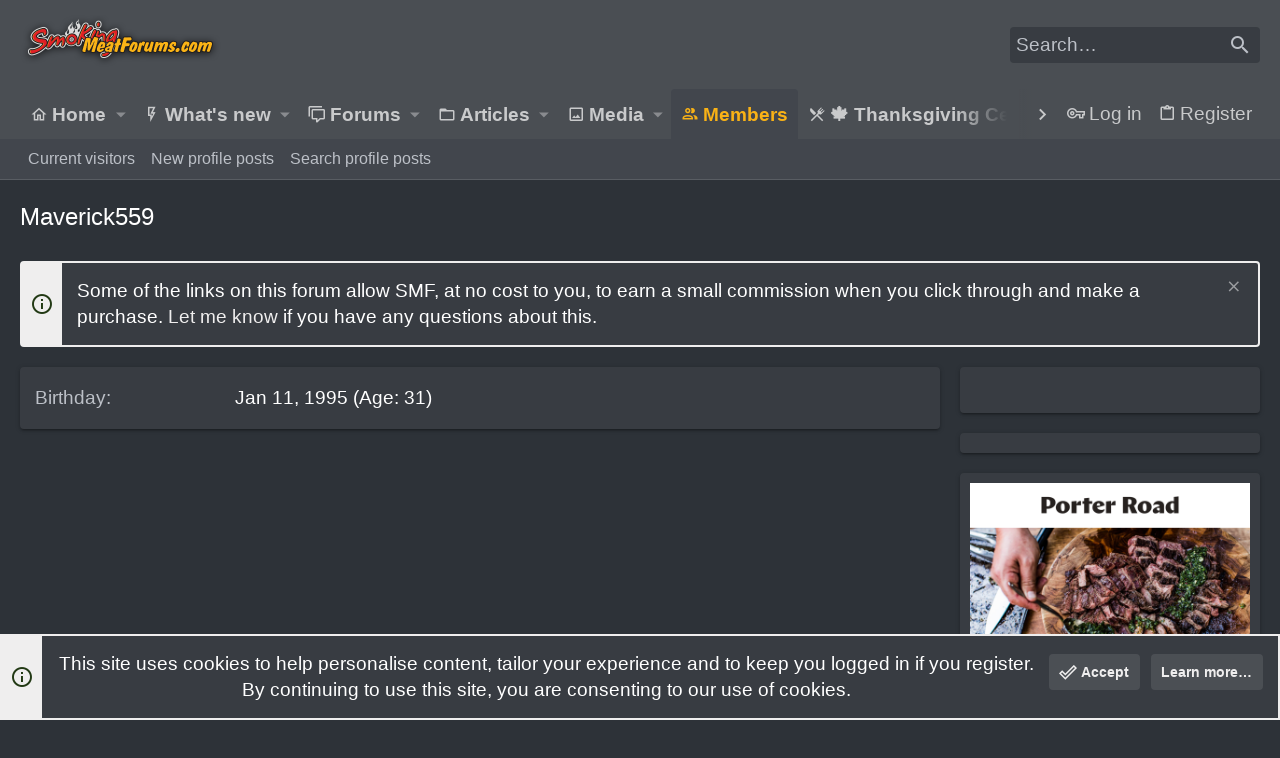

--- FILE ---
content_type: text/html; charset=utf-8
request_url: https://www.google.com/recaptcha/api2/aframe
body_size: 269
content:
<!DOCTYPE HTML><html><head><meta http-equiv="content-type" content="text/html; charset=UTF-8"></head><body><script nonce="YBFOC6D0HklefwqFXXizeA">/** Anti-fraud and anti-abuse applications only. See google.com/recaptcha */ try{var clients={'sodar':'https://pagead2.googlesyndication.com/pagead/sodar?'};window.addEventListener("message",function(a){try{if(a.source===window.parent){var b=JSON.parse(a.data);var c=clients[b['id']];if(c){var d=document.createElement('img');d.src=c+b['params']+'&rc='+(localStorage.getItem("rc::a")?sessionStorage.getItem("rc::b"):"");window.document.body.appendChild(d);sessionStorage.setItem("rc::e",parseInt(sessionStorage.getItem("rc::e")||0)+1);localStorage.setItem("rc::h",'1768981331657');}}}catch(b){}});window.parent.postMessage("_grecaptcha_ready", "*");}catch(b){}</script></body></html>

--- FILE ---
content_type: text/html
request_url: https://api.intentiq.com/profiles_engine/ProfilesEngineServlet?at=39&mi=10&dpi=936734067&pt=17&dpn=1&iiqidtype=2&iiqpcid=dd5d7897-a0fb-42ea-8242-e6617b786e19&iiqpciddate=1768981332457&pcid=e9191b4e-f6a9-4b53-90eb-e2f5f6e58d48&idtype=3&gdpr=0&japs=false&jaesc=0&jafc=0&jaensc=0&jsver=0.33&testGroup=A&source=pbjs&ABTestingConfigurationSource=group&abtg=A&vrref=https%3A%2F%2Fwww.smokingmeatforums.com
body_size: 54
content:
{"abPercentage":97,"adt":1,"ct":2,"isOptedOut":false,"data":{"eids":[]},"dbsaved":"false","ls":true,"cttl":86400000,"abTestUuid":"g_a478c3f0-88a6-4968-af14-b5ff324a973f","tc":9,"sid":-2105513164}

--- FILE ---
content_type: text/plain; charset=UTF-8
request_url: https://at.teads.tv/fpc?analytics_tag_id=PUB_17002&tfpvi=&gdpr_consent=&gdpr_status=22&gdpr_reason=220&ccpa_consent=&sv=prebid-v1
body_size: 56
content:
NGQyMzliMGMtYTgwNS00ZDc1LWIwMTctYThjYWEyMDljMmU0IzEtNA==

--- FILE ---
content_type: text/plain; charset=utf-8
request_url: https://ads.adthrive.com/http-api/cv2
body_size: 4175
content:
{"om":["00eoh6e0","00xbjwwl","0929nj63","0av741zl","0iyi1awv","0o3ed5fh","0sm4lr19","0yr3r2xx","1","10011/3b4b6b88bd3ac925e26c33fe3d42d63d","10011/6d6f4081f445bfe6dd30563fe3476ab4","10011/ba9f11025c980a17f6936d2888902e29","10011/e74e28403778da6aabd5867faa366aee","1011_302_56233474","1011_302_56233491","1011_302_56528061","1011_302_57035248","101779_7764-1036210","10310289136970_462615833","10310289136970_462792722","10310289136970_593674671","10310289136970_594352012","10877374","11142692","11509227","1185:1610326628","11896988","12010080","12010084","12010088","12168663","124843_8","124848_7","124853_7","12850756","14ykosoj","17_24767222","1891/84812","1nswb35c","1qycnxb6","1r7rfn75","1zx7wzcw","201839498","2132:42828302","2132:45871983","2149:12168663","2249:567996566","2249:647637518","2249:696523934","2249:703330140","2249:703669956","2307:2gev4xcy","2307:4etfwvf1","2307:7xb3th35","2307:7zogqkvf","2307:8zkh523l","2307:a7w365s6","2307:c7ybzxrr","2307:c88kaley","2307:cv0h9mrv","2307:dtm79nhf","2307:duxvs448","2307:fphs0z2t","2307:fqeh4hao","2307:ge4000vb","2307:hauz7f6h","2307:hn3eanl8","2307:nyqyxyep","2307:plth4l1a","2307:rxoyw03a","2307:thto5dki","2307:wt0wmo2s","2409_15064_70_85445183","2409_15064_70_86739708","2409_25495_176_CR52092921","2409_25495_176_CR52092923","2409_25495_176_CR52092954","2409_25495_176_CR52092956","2409_25495_176_CR52092957","2409_25495_176_CR52092958","2409_25495_176_CR52150651","2409_25495_176_CR52153848","2409_25495_176_CR52153849","2409_25495_176_CR52175340","2409_25495_176_CR52178314","2409_25495_176_CR52178315","2409_25495_176_CR52178316","2409_25495_176_CR52186411","2409_25495_176_CR52188001","247654825","25048620","25_53v6aquw","25_op9gtamy","25_zwzjgvpw","25zkgjsh","2636_1101777_7764-1036199","2636_1101777_7764-1036207","2636_1101777_7764-1036208","2636_1101777_7764-1036209","2636_1101777_7764-1036210","2676:85393206","2676:85807307","2676:85807320","2676:86434411","2676:86434536","2676:86739499","2760:176_CR52092956","28925636","28933536","29102835","29414696","2gev4xcy","2jjp1phz","2yvhdypt","3018/f4f3190f319b03b443403ac8168eb13b","31334462","31qdo7ks","3335_25247_700109379","34182009","3490:CR52092921","3490:CR52092922","3490:CR52092923","3490:CR52188001","3490:CR52190519","3490:CR52212685","3490:CR52212687","3490:CR52212688","3490:CR52223725","3658_15032_c7ybzxrr","3658_15106_rxoyw03a","3658_151356_c88kaley","3658_18008_duxvs448","3702_139777_24765461","381513943572","3aptpnuj","409_192565","409_216326","409_216364","409_216366","409_216384","409_216386","409_216388","409_216392","409_216396","409_216406","409_216416","409_216506","409_220173","409_220332","409_220338","409_223599","409_225978","409_225980","409_225988","409_225990","409_225992","409_226316","409_226322","409_226332","409_226334","409_226336","409_226364","409_226372","409_227223","409_227235","409_227239","409_228057","409_228064","409_228070","409_228115","409_228354","409_228358","409_228367","409_228380","409_228385","409_230737","409_231792","409_231798","44023623","44629254","45871983","47869802","481703827","485027845327","49175728","4etfwvf1","4qxmmgd2","52136743","52137182","521_425_203529","521_425_203633","521_425_203635","521_425_203706","521_425_203708","521_425_203736","521_425_203738","521_425_203877","521_425_203892","521_425_203893","521_425_203897","521_425_203946","521_425_203970","522710","5316_139700_bd0b86af-29f5-418b-9bb4-3aa99ec783bd","5316_139700_cebab8a3-849f-4c71-9204-2195b7691600","5316_139700_e57da5d6-bc41-40d9-9688-87a11ae6ec85","5510:c7ybzxrr","5510:c88kaley","5510:kecbwzbd","5510:ouycdkmq","5510:rxoyw03a","5510:ujl9wsn7","55116643","55726194","557_409_216506","557_409_220139","557_409_220153","557_409_220159","557_409_220167","557_409_220169","557_409_220333","557_409_220338","557_409_220343","557_409_220344","557_409_220354","557_409_220366","557_409_223589","557_409_223599","557_409_228055","557_409_228105","557_409_228354","557_409_228363","557_409_235268","558_93_llssk7bx","56632486","56635908","5726594343","57673032","5989_1799740_703656485","5989_1799740_703673103","5989_1799740_703673804","5989_1799740_704078402","5mh8a4a2","5sfc9ja1","5ubl7njm","60f5a06w","61210719","6126589193","618876699","61900466","619089559","61916211","61916223","61916225","61916229","61926845","61932920","61932925","61932933","61932957","61xc53ii","62019681","6226507991","6226530649","6250_66552_1078081054","628153053","628223277","628360579","628444349","628444433","628456310","628622163","628622172","628622241","628622244","628622247","628683371","628687043","628687460","628803013","628841673","629007394","629009180","629167998","629171202","62946748","62980385","62981075","6329018","635ff821-79cc-4574-87b8-de5360898932","6365_61796_742174851279","63t6qg56","659713728691","663293686","663293702","663293761","699467623","6hye09n0","6n1cwui3","700109389","701329615","702397981","702423494","702759673","704061053","704886654","7354_138543_85807320","7354_138543_85807351","7354_138543_85808988","7354_138543_85809016","74scwdnj","75623c4b-5b50-4d84-b3e4-891a90725a99","7732580","7764-1036208","77gj3an4","794di3me","7969_149355_45919811","7cmeqmw8","7f60f4b6-8b44-4a7e-b925-58042ae8b7e7","7qevw67b","7vplnmf7","7xb3th35","8152859","8152879","83443879","8452304f-6067-4cea-b0c0-271bd96bf1c7","84578143","86434184","86434664","86470584","86509229","8u2upl8r","8zkh523l","9057/0328842c8f1d017570ede5c97267f40d","9057/211d1f0fa71d1a58cabee51f2180e38f","9057/37a3ff30354283181bfb9fb2ec2f8f75","9057/b232bee09e318349723e6bde72381ba0","90_12491645","9nex8xyd","9r15vock","9rqgwgyb","9vykgux1","9y91aee3","a0oxacu8","a39d7880-d75d-4766-9db3-66632e6f224a","ae53320a-a620-4ef1-961d-cce3a9d0748b","b48f4c8a-c926-4f97-9f92-5100282afff2","bl5qi3e1","bmvwlypm","bpecuyjx","c1u7ixf4","c25uv8cd","c7ybzxrr","c88kaley","cd40m5wq","cr-8us79ie6u9vd","cr-9c_u05i8y08veuzu","cr-9hxzbqc08jrgv2","cr-Bitc7n_p9iw__vat__49i_k_6v6_h_jce2vj5h_ZUFnU4yjl","cr-aawz3f3xubwj","cr-ccr05f6rv7tmu","cr-cfqw0i6pu7tmu","cr-ddyy5m6ry7tmu","cr-ddyy5m6ry7uiu","cr-dftw1fzqv7tmu","cr-f6puwm2yw7tf1","cr-lg354l2uvergv2","cr-z3drsd2zubwe","cv0h9mrv","d1c0cbd1-b252-4a5e-a33f-b7a408bc5542","d4t9q1n1","d5jdnwtq","dc9iz3n6","dif1fgsg","djstahv8","dpjydwun","duxvs448","e1a2wlmi","e38qsvko","e9b51ae5-e339-440e-8178-46cbe4c5853c","ekv63n6v","fcn2zae1","fdujxvyb","fe07xdaw","fmmrtnw7","fovbyhjn","fpbj0p83","fphs0z2t","g3tr58j9","g49ju19u","gdh74n5j","ge4000vb","gn3plkq1","gsez3kpt","h0cw921b","h4x8d2p8","hauz7f6h","heyp82hb","hf9ak5dg","hn2983eanl8","hwr63jqc","i2aglcoy","i776wjt4","ikek48r0","j5l7lkp9","jd035jgw","jr169syq","k1aq2uly","k3mnim0y","kecbwzbd","kk5768bd","klqiditz","ksrdc5dk","ldnbhfjl","m3128oiv","mwwkdj9h","n3egwnq7","np9yfx64","nv0uqrqm","ofoon6ir","op9gtamy","ot91zbhz","ouycdkmq","ozdii3rw","pl298th4l1a","plth4l1a","pnprkxyb","poc1p809","pr3rk44v","pzgd3hum","qfy64iwb","qhj5cnew","qqj2iqh7","qqvgscdx","qsfx8kya","quk7w53j","ra3bwev9","rrlikvt1","rup4bwce","rxoyw03a","s2ahu2ae","s4s41bit","t2546w8l","t8qogbhp","tchmlp1j","ti0s3bz3","ts5r7epn","uf7vbcrs","uhebin5g","ujqkqtnh","usle8ijx","v31rs2oq","v5w56b83","v9k6m2b0","vbivoyo6","veuwcd3t","vtri9xns","w15c67ad","w9lu3v5o","wf9qekf0","wn2a3vit","wq5j4s9t","wt0wmo2s","wvye2xa9","x9yz5t0i","xdaezn6y","yy10h45c","zfexqyi5","ziox91q0","zvdz58bk","zw6jpag6","53v6aquw","7979132","7979135"],"pmp":[],"adomains":["1md.org","a4g.com","about.bugmd.com","acelauncher.com","adameve.com","adelion.com","adp3.net","advenuedsp.com","aibidauction.com","aibidsrv.com","akusoli.com","allofmpls.org","arkeero.net","ato.mx","avazutracking.net","avid-ad-server.com","avid-adserver.com","avidadserver.com","aztracking.net","bc-sys.com","bcc-ads.com","bidderrtb.com","bidscube.com","bizzclick.com","bkserving.com","bksn.se","brightmountainads.com","bucksense.io","bugmd.com","ca.iqos.com","capitaloneshopping.com","cdn.dsptr.com","clarifion.com","clean.peebuster.com","cotosen.com","cs.money","cwkuki.com","dallasnews.com","dcntr-ads.com","decenterads.com","derila-ergo.com","dhgate.com","dhs.gov","digitaladsystems.com","displate.com","doyour.bid","dspbox.io","envisionx.co","ezmob.com","fla-keys.com","fmlabsonline.com","g123.jp","g2trk.com","gadgetslaboratory.com","gadmobe.com","getbugmd.com","goodtoknowthis.com","gov.il","grosvenorcasinos.com","guard.io","hero-wars.com","holts.com","howto5.io","http://bookstofilm.com/","http://countingmypennies.com/","http://fabpop.net/","http://folkaly.com/","http://gameswaka.com/","http://gowdr.com/","http://gratefulfinance.com/","http://outliermodel.com/","http://profitor.com/","http://tenfactorialrocks.com/","http://vovviral.com/","https://instantbuzz.net/","https://www.royalcaribbean.com/","ice.gov","imprdom.com","justanswer.com","liverrenew.com","longhornsnuff.com","lovehoney.com","lowerjointpain.com","lymphsystemsupport.com","meccabingo.com","media-servers.net","medimops.de","miniretornaveis.com","mobuppsrtb.com","motionspots.com","mygrizzly.com","myiq.com","myrocky.ca","national-lottery.co.uk","nbliver360.com","ndc.ajillionmax.com","nibblr-ai.com","niutux.com","nordicspirit.co.uk","notify.nuviad.com","notify.oxonux.com","own-imp.vrtzads.com","paperela.com","paradisestays.site","parasiterelief.com","peta.org","pfm.ninja","photoshelter.com","pixel.metanetwork.mobi","pixel.valo.ai","plannedparenthood.org","plf1.net","plt7.com","pltfrm.click","printwithwave.co","privacymodeweb.com","rangeusa.com","readywind.com","reklambids.com","ri.psdwc.com","royalcaribbean.com","royalcaribbean.com.au","rtb-adeclipse.io","rtb-direct.com","rtb.adx1.com","rtb.kds.media","rtb.reklambid.com","rtb.reklamdsp.com","rtb.rklmstr.com","rtbadtrading.com","rtbsbengine.com","rtbtradein.com","saba.com.mx","safevirus.info","securevid.co","seedtag.com","servedby.revive-adserver.net","shift.com","simple.life","smrt-view.com","swissklip.com","taboola.com","tel-aviv.gov.il","temu.com","theoceanac.com","track-bid.com","trackingintegral.com","trading-rtbg.com","trkbid.com","truthfinder.com","unoadsrv.com","usconcealedcarry.com","uuidksinc.net","vabilitytech.com","vashoot.com","vegogarden.com","viewtemplates.com","votervoice.net","vuse.com","waardex.com","wapstart.ru","wdc.go2trk.com","weareplannedparenthood.org","webtradingspot.com","www.royalcaribbean.com","xapads.com","xiaflex.com","yourchamilia.com"]}